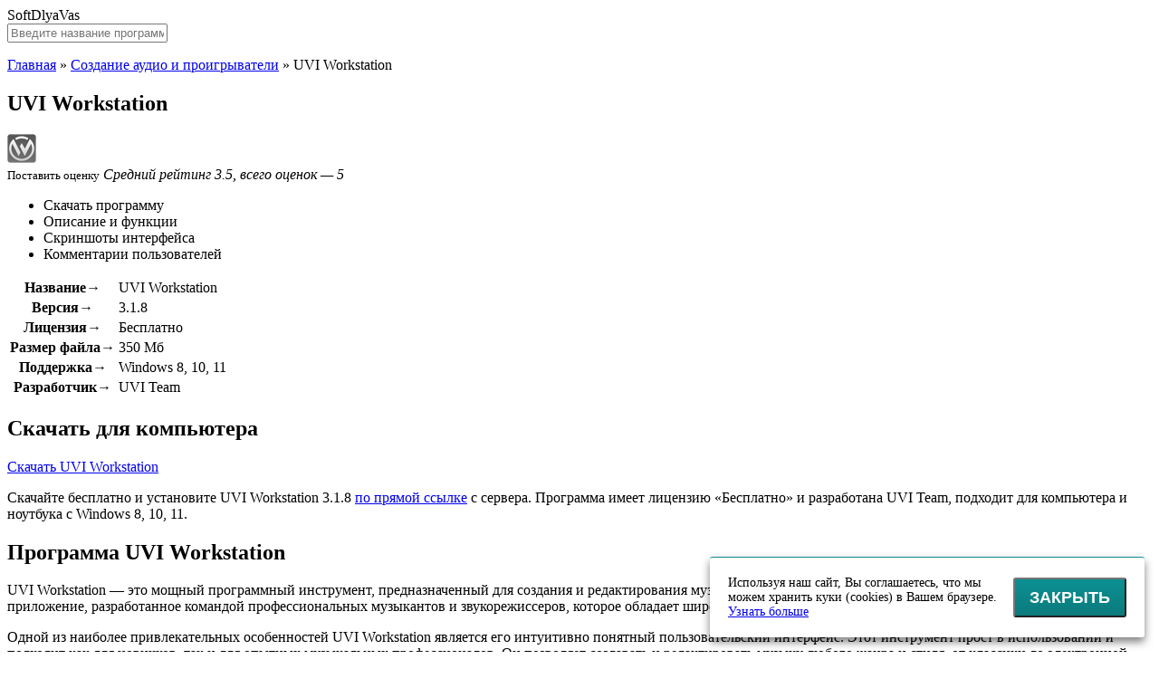

--- FILE ---
content_type: text/html; charset=UTF-8
request_url: https://softdlyavas.ru/uvi-workstation-skachat-na-kompyuter/
body_size: 13411
content:
<!DOCTYPE html>
<html lang="ru">
<head>
<!-- Yandex.RTB -->
<script>window.yaContextCb=window.yaContextCb||[]</script>
<script src="https://yandex.ru/ads/system/context.js" async></script>
<meta charset="UTF-8">
<meta name="viewport" content="width=device-width, initial-scale=1.0">
<title>UVI Workstation скачать бесплатно для компьютера</title>
<link rel="canonical" href="https://softdlyavas.ru/uvi-workstation-skachat-na-kompyuter/">
<link rel="icon" type="image/png" href="/favicon-96x96.png" sizes="96x96" />
<link rel="icon" type="image/svg+xml" href="/favicon.svg" />
<link rel="shortcut icon" href="/favicon.ico" />
<link rel="apple-touch-icon" sizes="180x180" href="/apple-touch-icon.png" />
<meta name="apple-mobile-web-app-title" content="Софт для Вас" />
<link rel="manifest" href="/site.webmanifest" />
<meta property="og:image" content="https://softdlyavas.ru/og.webp">
<meta property="og:logo" content="https://softdlyavas.ru/og.webp">
<meta name='robots' content='index, follow, max-snippet:-1, max-image-preview:large, max-video-preview:-1' />

	<!-- This site is optimized with the Yoast SEO plugin v22.7 - https://yoast.com/wordpress/plugins/seo/ -->
	<meta name="description" content="UVI Workstation" />
	<meta property="og:locale" content="ru_RU" />
	<meta property="og:type" content="article" />
	<meta property="og:title" content="UVI Workstation скачать бесплатно для компьютера" />
	<meta property="og:description" content="UVI Workstation" />
	<meta property="og:url" content="https://softdlyavas.ru/uvi-workstation-skachat-na-kompyuter/" />
	<meta property="og:site_name" content="SoftDlyaVas" />
	<meta property="article:published_time" content="2022-08-16T17:33:58+00:00" />
	<meta property="article:modified_time" content="2024-02-13T07:46:47+00:00" />
	<meta property="og:image" content="https://softdlyavas.ru/image/uvi-workstation-logo.png" />
	<meta property="og:image:width" content="32" />
	<meta property="og:image:height" content="32" />
	<meta property="og:image:type" content="image/png" />
	<meta name="author" content="qwerty" />
	<meta name="twitter:card" content="summary_large_image" />
	<meta name="twitter:label1" content="Написано автором" />
	<meta name="twitter:data1" content="qwerty" />
	<script type="application/ld+json" class="yoast-schema-graph">{"@context":"https://schema.org","@graph":[{"@type":"WebPage","@id":"https://softdlyavas.ru/uvi-workstation-skachat-na-kompyuter/","url":"https://softdlyavas.ru/uvi-workstation-skachat-na-kompyuter/","name":"UVI Workstation скачать бесплатно для компьютера","isPartOf":{"@id":"https://softdlyavas.ru/#website"},"primaryImageOfPage":{"@id":"https://softdlyavas.ru/uvi-workstation-skachat-na-kompyuter/#primaryimage"},"image":{"@id":"https://softdlyavas.ru/uvi-workstation-skachat-na-kompyuter/#primaryimage"},"thumbnailUrl":"https://softdlyavas.ru/image/uvi-workstation-logo.png","datePublished":"2022-08-16T17:33:58+00:00","dateModified":"2024-02-13T07:46:47+00:00","author":{"@id":"https://softdlyavas.ru/#/schema/person/fae406b2c8bc32854b98a9177f3be070"},"description":"UVI Workstation","breadcrumb":{"@id":"https://softdlyavas.ru/uvi-workstation-skachat-na-kompyuter/#breadcrumb"},"inLanguage":"ru-RU","potentialAction":[{"@type":"ReadAction","target":["https://softdlyavas.ru/uvi-workstation-skachat-na-kompyuter/"]}]},{"@type":"ImageObject","inLanguage":"ru-RU","@id":"https://softdlyavas.ru/uvi-workstation-skachat-na-kompyuter/#primaryimage","url":"https://softdlyavas.ru/image/uvi-workstation-logo.png","contentUrl":"https://softdlyavas.ru/image/uvi-workstation-logo.png","width":32,"height":32},{"@type":"BreadcrumbList","@id":"https://softdlyavas.ru/uvi-workstation-skachat-na-kompyuter/#breadcrumb","itemListElement":[{"@type":"ListItem","position":1,"name":"Главная","item":"https://softdlyavas.ru/"},{"@type":"ListItem","position":2,"name":"Создание аудио и проигрыватели","item":"https://softdlyavas.ru/sozdanie-audio-i-proigryvateli/"},{"@type":"ListItem","position":3,"name":"UVI Workstation"}]},{"@type":"WebSite","@id":"https://softdlyavas.ru/#website","url":"https://softdlyavas.ru/","name":"SoftDlyaVas","description":"","potentialAction":[{"@type":"SearchAction","target":{"@type":"EntryPoint","urlTemplate":"https://softdlyavas.ru/?s={search_term_string}"},"query-input":"required name=search_term_string"}],"inLanguage":"ru-RU"},{"@type":"Person","@id":"https://softdlyavas.ru/#/schema/person/fae406b2c8bc32854b98a9177f3be070","name":"qwerty","image":{"@type":"ImageObject","inLanguage":"ru-RU","@id":"https://softdlyavas.ru/#/schema/person/image/","url":"https://secure.gravatar.com/avatar/25381af1a051843f8aac0a357c27eb716d6ebd4a28504e5a18a90d35778e1209?s=96&d=mm&r=g","contentUrl":"https://secure.gravatar.com/avatar/25381af1a051843f8aac0a357c27eb716d6ebd4a28504e5a18a90d35778e1209?s=96&d=mm&r=g","caption":"qwerty"},"sameAs":["https://softdlyavas.ru"],"url":"https://softdlyavas.ru/author/qwerty/"}]}</script>
	<!-- / Yoast SEO plugin. -->


<style id='wp-img-auto-sizes-contain-inline-css' type='text/css'>
img:is([sizes=auto i],[sizes^="auto," i]){contain-intrinsic-size:3000px 1500px}
/*# sourceURL=wp-img-auto-sizes-contain-inline-css */
</style>
<link rel="stylesheet" id="style-css" href="https://softdlyavas.ru/wp-content/themes/softroot/style/style.css?ver=1.0" media="all">
<link rel="stylesheet" id="plugin-css" href="https://softdlyavas.ru/wp-content/themes/softroot/style/plugin.min.css?ver=1.0" media="all">
<script>window.yaContextCb=window.yaContextCb||[]</script>
<script src="https://yandex.ru/ads/system/context.js" async></script>
</head>
<body>
<div id="edifice">
<header id="header">
<div class="headerLogo" data-jsblock="logo">
<span>SoftDlyaVas</span>
</div>
<div class="headerSearch">
<form method="get" action="/index.php" data-jsblock="search">
<label>
<input type="text" name="s" value="" placeholder="Введите название программы..." autocomplete="off">
</label>
<span title="Найти программу"></span>
</form>
<div data-jsblock="result"></div>
</div>
</header>
<div id="conwrap">
<main id="content">
<p id="breadcrumbs"><span><span><a href="https://softdlyavas.ru/">Главная</a></span> » <span><a href="https://softdlyavas.ru/sozdanie-audio-i-proigryvateli/">Создание аудио и проигрыватели</a></span> » <span class="breadcrumb_last" aria-current="page">UVI Workstation</span></span></p><article class="contentSoft" itemscope itemtype="https://schema.org/SoftwareApplication">
<div class="contentSoftTitle">
<h1 itemprop="headline">UVI Workstation</h1>
<!--Вывод meta description в теле страницы--!>
<div style="display:none;">UVI Workstation</div><!--Окончание meta description в теле страницы--!>
<img src="https://softdlyavas.ru/image/uvi-workstation-logo.png" alt="UVI Workstation" itemprop="image">
</div>
<div class="contentSoftSplit">
<div class="contentSoftSplitMenu">
<div data-jsblock="rating">
<span class="_rating" title="Рейтинг: 3.5" itemprop="aggregateRating" itemscope itemtype="https://schema.org/AggregateRating">
<span style="width: 70%"></span>
<meta itemprop="ratingValue" content="3.5">
<meta itemprop="worstRating" content="1">
<meta itemprop="bestRating" content="5">
<meta itemprop="ratingCount" content="5">
</span>
<small data-ratepost="1331">Поставить оценку</small>
<i>Средний рейтинг 3.5, всего оценок — 5</i>
</div>
<ul>
<li><span data-scroll="download">Скачать программу</span></li>
<li><span data-scroll="description">Описание и функции</span></li>
<li><span data-scroll="screenshots">Скриншоты интерфейса</span></li>
<li><span data-scroll="comments">Комментарии пользователей</span></li>
</ul>
</div>
<div class="contentSoftSplitTable">
<table>
<tr>
<th>Название&rarr;</th>
<td itemprop="name">UVI Workstation</td>
</tr>
<tr>
<th>Версия&rarr;</th>
<td itemprop="softwareVersion">3.1.8</td>
</tr>
<tr>
<th>Лицензия&rarr;</th>
<td itemprop="permissions">Бесплатно</td>
</tr>
<tr>
<th>Размер файла&rarr;</th>
<td itemprop="fileSize">350 Мб</td>
</tr>
<tr>
<th>Поддержка&rarr;</th>
<td itemprop="operatingSystem">Windows 8, 10, 11</td>
</tr>
<tr>
<th>Разработчик&rarr;</th>
<td itemprop="creator">UVI Team</td>
</tr>
</table>
</div>
</div>
<div class="contentSoftBody" itemprop="description">
<section data-section="download">
<h2>Скачать для компьютера</h2>
<div class="contentSoftBodyDownload">
<div>
<a href="https://softdlyavas.ru/uvi-workstation-skachat-na-kompyuter/?download" target="_blank" rel="nofollow" itemprop="downloadUrl" data-download="1331" class="download">Скачать UVI Workstation</a>
</div>
<p>Скачайте бесплатно и установите UVI Workstation 3.1.8 <a href="https://softdlyavas.ru/uvi-workstation-skachat-na-kompyuter/?download" target="_blank" rel="nofollow" data-download="1331">по прямой ссылке</a> с сервера. Программа имеет лицензию «Бесплатно» и разработана UVI Team, подходит для компьютера и ноутбука с Windows 8, 10, 11.</p>
</div>
</section>
<section data-section="description">
<h2>Программа UVI Workstation</h2>
<p>UVI Workstation &#8212; это мощный программный инструмент, предназначенный для создания и редактирования музыкальных композиций и звуковых эффектов. Это инновационное приложение, разработанное командой профессиональных музыкантов и звукорежиссеров, которое обладает широким набором функций и возможностей.</p>
<p>Одной из наиболее привлекательных особенностей UVI Workstation является его интуитивно понятный пользовательский интерфейс. Этот инструмент прост в использовании и подходит как для новичков, так и для опытных музыкальных профессионалов. Он позволяет создавать и редактировать музыку любого жанра и стиля, от классики до электронной музыки, благодаря широкому выбору встроенных инструментов и звуковых библиотек.</p>
<p>UVI Workstation &#8212; это не только мощный редактор звука, но и полнофункциональная секвенсорная рабочая станция. Он позволяет создавать сложные музыкальные композиции, аранжировки и миксы, используя различные инструменты и эффекты. Благодаря возможности многодорожечной записи и редактирования, UVI Workstation предоставляет пользователю полный контроль над созданием и оформлением звуков и треков.</p>
<p>Еще одним преимуществом UVI Workstation является его гибкость и многоплатформенность. Он совместим с большинством операционных систем, включая Windows и macOS, и может работать как самостоятельное приложение или в качестве плагина в популярных программных секвенсорах и DAW. Это делает UVI Workstation универсальным инструментом для профессионалов и любителей музыки, которые хотят расширить свои возможности и создать уникальные звуковые композиции.</p>
<h2>Функции и возможности</h2>
<p><strong>Основные функции и возможности UVI Workstation:</strong></p>
<ol>
<li><em>Создание и редактирование звуковых патчей:</em> UVI Workstation позволяет создавать свои собственные звуковые патчи, используя различные встроенные инструменты и эффекты. Вы можете менять настройки обертона, громкость, атаку и другие параметры, чтобы достичь желаемого звучания.</li>
<li><em>Импорт и экспорт звуковых файлов:</em> Программа поддерживает широкий спектр форматов файлов, что позволяет импортировать и экспортировать звуковые файлы из различных источников. Вы можете легко обрабатывать и совмещать различные звуковые треки, создавая уникальные композиции и аранжировки.</li>
<li><em>Встроенная библиотека звуков:</em> UVI Workstation поставляется с обширной библиотекой высококачественных звуковых сэмплов, включающей различные инструменты, эффекты и лупы. Вы можете использовать эти звуки в своих проектах, добавляя им разнообразие и оригинальность.</li>
<li><em>Многотрековая запись и воспроизведение:</em> С помощью UVI Workstation вы можете записывать и воспроизводить несколько аудиотреков одновременно. Программа поддерживает множество аудиоинтерфейсов и форматов, что обеспечивает высокое качество звучания и простоту использования.</li>
<li><em>Эффекты и обработка звука:</em> UVI Workstation включает в себя множество эффектов и инструментов для обработки звука. Вы можете применять различные фильтры, эквалайзеры, реверберации и другие эффекты, чтобы придавать звуку желаемую форму и характер.</li>
</ol>
<p>Несмотря на свою мощь и богатый функционал, UVI Workstation имеет некоторые минусы, которые стоит учитывать при его использовании. Одним из них является достаточно высокое потребление ресурсов компьютера, особенно при работе с большими проектами. Кроме того, интерфейс программы может показаться сложным и непривычным для новичков, что может потребовать некоторого времени для освоения.</p>
<p>В целом, UVI Workstation &#8212; отличное программное обеспечение для создания и обработки музыкальных звуков. Его многофункциональность и возможности делают его незаменимым инструментом для профессиональных музыкантов и звукорежиссеров. Благодаря различным инструментам и эффектам, программу можно использовать для создания разнообразных музыкальных проектов в различных жанрах.</p>
<h2>Плюсы и минусы</h2>
<p>Программа UVI Workstation имеет свои преимущества и недостатки, которые следует учитывать при использовании данного программного обеспечения.</p>
<ul>
<li>Преимущества:</li>
<ul>
<li>Бесплатная версия программы, что позволяет экономить деньги на покупке профессиональных сэмплеров.</li>
<li>Широкий выбор встроенных звуковых библиотек, которые можно использовать в своих музыкальных проектах.</li>
<li>Возможность импорта сэмплов различных форматов, что дает возможность работать с собственными звуковыми библиотеками.</li>
<li>Интуитивно понятный интерфейс программы, который позволяет быстро освоить все ее функции и настроить необходимые параметры.</li>
<li>Возможность использования эффектов обработки звука, таких как реверберация, дисторшн, компрессор и другие, для создания интересных звуковых эффектов.</li>
<li>Поддержка различных форматов звуковых файлов, что делает программу универсальной и позволяет работать с файлами из разных источников.</li>
<li>Гибкость настроек и возможность создания собственных настроек инструментов, что позволяет адаптировать программу под свои потребности.</li>
</ul>
<li>Недостатки:</li>
<ul>
<li>Ограниченная функциональность бесплатной версии программы, что может не удовлетворять потребностям опытных музыкантов и саунд-дизайнеров.</li>
<li>Отсутствие поддержки некоторых форматов звуковых файлов, что может стать проблемой при работе с файлами в определенном формате.</li>
<li>Требовательность к системным ресурсам компьютера, особенно при использовании большого количества звуковых слоев и эффектов.</li>
<li>Отсутствие русскоязычной документации и поддержки пользователей, что может затруднить процесс обучения и решение возникающих проблем.</li>
</ul>
</ul>
<p>Учитывая эти плюсы и минусы, каждый пользователь должен самостоятельно принять решение о том, подходит ли программа UVI Workstation для его музыкальных нужд и возможностей компьютера.</p>
<h2>Опции и настройки</h2>
<p>Программа UVI Workstation предоставляет широкий набор опций и настроек, которые помогут пользователю полностью настроить и наилучшим образом использовать программу. Вот некоторые из них:</p>
<p><strong>1. Библиотеки звуков</strong></p>
<p>UVI Workstation позволяет загрузить и использовать различные библиотеки звуков. Пользователь может выбрать и загрузить только те библиотеки, которые ему нужны, таким образом, экономя место на жестком диске.</p>
<p><strong>2. Настройки MIDI</strong></p>
<p>UVI Workstation поддерживает настройки MIDI, которые позволяют пользователю настроить параметры, такие как канал, октавы, преобразования контроллеров и многое другое. Это дает пользователю полный контроль над тем, как звучат MIDI-файлы.</p>
<p><strong>3. Редактирование звука</strong></p>
<p>UVI Workstation предлагает множество инструментов и эффектов, которые позволяют пользователю редактировать звук, чтобы он соответствовал его потребностям. Это может включать в себя изменение громкости, добавление эффектов, настройку атаки и отпуска и многое другое.</p>
<p><strong>4. Настройки интерфейса</strong></p>
<p>Пользователь может настроить интерфейс программы UVI Workstation в соответствии с его предпочтениями. Это может включать в себя изменение цвета интерфейса, изменение размера окон, настройку панелей инструментов и т. д. Таким образом, пользователь может создать комфортное и удобное рабочее пространство.</p>
<p><strong>5. Параметры производительности</strong></p>
<p>UVI Workstation предлагает параметры производительности, которые позволяют пользователю настроить работу программы в соответствии с характеристиками его компьютера. Это может быть полезно, если компьютер имеет ограниченные ресурсы или если пользователь хочет достичь наилучшего качества звука или минимальной задержки.</p>
<p>Это только несколько примеров опций и настроек, которые доступны в программе UVI Workstation. Комбинация этих опций и настроек позволяет пользователю настраивать программу, чтобы она отвечала его потребностям и предпочтениям. Благодаря этому, UVI Workstation является мощным инструментом для создания и редактирования звуков в различных музыкальных проектах.</p>
<h2>Установка и использование</h2>
<p>Для установки программы UVI Workstation на ваш компьютер, следуйте инструкциям ниже:</p>
<ol>
<li>Перейдите на официальный сайт UVI Workstation.</li>
<li>Найдите раздел с загрузкой программы UVI Workstation и нажмите на ссылку загрузки.</li>
<li>Сохраните установочный файл на вашем компьютере.</li>
<li>Запустите установочный файл и следуйте инструкциям мастера установки.</li>
<li>Выберите папку, в которую будет установлена программа UVI Workstation.</li>
<li>Дождитесь завершения установки.</li>
<li>После установки, запустите программу UVI Workstation.</li>
</ol>
<p>При первом запуске UVI Workstation, вам может потребоваться ввести лицензионный ключ или зарегистрироваться на официальном сайте.</p>
<p>После успешной установки и регистрации, вы можете начать использовать UVI Workstation для создания и редактирования музыкальных композиций. Программа предлагает широкий набор инструментов и звуковых библиотек, которые вы можете использовать в своих проектах.</p>
<p>Чтобы начать создавать музыку, следуйте этим шагам:</p>
<ol>
<li>Откройте UVI Workstation и выберите желаемый инструмент или звуковую библиотеку из списка.</li>
<li>Загрузите выбранный инструмент или звуковую библиотеку.</li>
<li>Настройте параметры инструмента или звуковой библиотеки с помощью доступных функций и возможностей UVI Workstation.</li>
<li>Запустите запись и начните создавать музыку с помощью выбранного инструмента или звуковой библиотеки.</li>
<li>По окончании создания музыкальной композиции, сохраните ее в выбранном формате.</li>
</ol>
<p>Теперь вы знаете, как установить и использовать программу UVI Workstation. Наслаждайтесь ее функциями и возможностями для создания профессиональной музыки!</p>
<h2>История версий</h2>
<p>UVI Workstation постоянно развивается и обновляется, чтобы предоставить пользователям все больше возможностей и улучшенный опыт использования.</p>
<h3>Версия 1.0</h3>
<p>Первая версия UVI Workstation была выпущена в 2011 году. Программа представляла собой инновационный синтезатор, оснащенный большим количеством высококачественных инструментов и эффектов.</p>
<h3>Версия 2.0</h3>
<p>В 2013 году UVI Workstation была обновлена до версии 2.0. В этой версии были добавлены новые функции, включая поддержку формата NKS и улучшенный интерфейс. Кроме того, программа стала более стабильной и эффективной в использовании.</p>
<h3>Версия 3.0</h3>
<p>В 2016 году вышла версия 3.0 UVI Workstation. В этой версии были добавлены новые инструменты и эффекты, а также улучшена эргономика интерфейса. Благодаря обновлениям, пользователи получили еще больше возможностей для творчества и звукового дизайна.</p>
<h3>Версия 4.0</h3>
<p>В 2020 году была представлена версия 4.0 UVI Workstation. В этой версии было добавлено еще больше новых инструментов и эффектов, а также улучшена производительность программы. Улучшенный интерфейс и набор функций позволяют еще удобнее работать с программой и получать высококачественный звук.</p>
<p>UVI Workstation продолжает развиваться, и пользователи могут ожидать еще больше улучшений и добавления новых возможностей в будущих версиях программы.</p>
<br>
<!-- Yandex.RTB R-A-17824184-1 -->
<div id="yandex_rtb_R-A-17824184-1"></div>
<script>
window.yaContextCb.push(() => {
    Ya.Context.AdvManager.render({
        "blockId": "R-A-17824184-1",
        "renderTo": "yandex_rtb_R-A-17824184-1"
    })
})
</script>
<section data-section="screenshots">
<h2>Скриншоты интерфейса</h2>
<div class="contentSoftBodyScreenshot">
<figure><a href="https://softdlyavas.ru/image/uvi-workstation-screenshot1.png" data-fancybox="screenshot" data-caption="UVI Workstation — Скриншот №1"><img src="https://softdlyavas.ru/wp-content/cache/thumb/ab/a286a69c165b2ab_360x240.png" alt="UVI Workstation — Скриншот №1" itemprop="screenshot"></a></figure>
<figure><a href="https://softdlyavas.ru/image/uvi-workstation-screenshot2.png" data-fancybox="screenshot" data-caption="UVI Workstation — Скриншот №2"><img src="https://softdlyavas.ru/wp-content/cache/thumb/42/5b76a34719d4042_360x240.png" alt="UVI Workstation — Скриншот №2" itemprop="screenshot"></a></figure>
<figure><a href="https://softdlyavas.ru/image/uvi-workstation-screenshot3.png" data-fancybox="screenshot" data-caption="UVI Workstation — Скриншот №3"><img src="https://softdlyavas.ru/wp-content/cache/thumb/bd/986f1c134a169bd_360x240.png" alt="UVI Workstation — Скриншот №3" itemprop="screenshot"></a></figure>
<figure><a href="https://softdlyavas.ru/image/uvi-workstation-screenshot4.png" data-fancybox="screenshot" data-caption="UVI Workstation — Скриншот №4"><img src="https://softdlyavas.ru/wp-content/cache/thumb/a8/6826800f81325a8_360x240.png" alt="UVI Workstation — Скриншот №4" itemprop="screenshot"></a></figure>
<figure><a href="https://softdlyavas.ru/image/uvi-workstation-screenshot5.png" data-fancybox="screenshot" data-caption="UVI Workstation — Скриншот №5"><img src="https://softdlyavas.ru/wp-content/cache/thumb/de/434fe8ad1ddb5de_360x240.png" alt="UVI Workstation — Скриншот №5" itemprop="screenshot"></a></figure>
</div>
</section>
<section data-section="comments">
<h2>Комментарии пользователей</h2>
<div class="contentSoftBodyComment" data-jsblock="comments">
</div>
<form method="post" action="https://softdlyavas.ru/wp-comments-post.php" class="contentSoftBodyFormadd">
<textarea name="thoughts" placeholder="Напишите комментарий к программе..."></textarea>
<div>
<input type="text" name="person" value="" placeholder="Ваше имя...">
<span><input type="submit" value="Отправить" disabled="disabled"></span>
</div>
<input type="hidden" name="name" value="">
<input type="hidden" name="comment_post_ID" value="1331">
<input type="hidden" name="comment_parent" value="0">
</form>
</section>
</div>
</article>
<div class="contentGrid">
<div class="contentGridTitle">Программы «Создание аудио и проигрыватели»</div>
<div class="contentGridBlock">
<div data-jsblock="announce">
<figure>
<img src="https://softdlyavas.ru/image/tunefab-spotify-music-converter-logo.png" alt="TuneFab Spotify Music Converter">
<span class="_rating" title="Рейтинг: 3.3"><span style="width: 66%"></span></span>
</figure>
<strong><a href="https://softdlyavas.ru/tunefab-spotify-music-converter-skachat-na-kompyuter/">TuneFab Spotify Music Converter</a></strong>
<p><span>Версия 3.0.3 &mdash; 0.6 Мб</span></p>
<p>TuneFab Spotify Music Converter - это мощное и удобное программное обеспечение, которое позволяет пользователям...</p>
</div>
<div data-jsblock="announce">
<figure>
<img src="https://softdlyavas.ru/image/dbpoweramp-music-converter-logo.png" alt="dBpowerAMP Music Converter">
<span class="_rating" title="Рейтинг: 3.6"><span style="width: 72%"></span></span>
</figure>
<strong><a href="https://softdlyavas.ru/dbpoweramp-music-converter-skachat-na-kompyuter/">dBpowerAMP Music Converter</a></strong>
<p><span>Версия 17.7 &mdash; 60.48 Мб</span></p>
<p>В мире цифровой музыки время не стоит на месте, и каждый любитель музыки часто сталкивается с...</p>
</div>
<div data-jsblock="announce">
<figure>
<img src="https://softdlyavas.ru/image/mp3directcut-logo.png" alt="mp3DirectCut">
<span class="_rating" title="Рейтинг: 4"><span style="width: 80%"></span></span>
</figure>
<strong><a href="https://softdlyavas.ru/mp3directcut-skachat-na-kompyuter/">mp3DirectCut</a></strong>
<p><span>Версия 2.36 &mdash; 0.3 Мб</span></p>
<p>mp3DirectCut - это удобная и простая в использовании бесплатная программа, предназначенная для...</p>
</div>
<div data-jsblock="announce">
<figure>
<img src="https://softdlyavas.ru/image/tapinradio-logo.png" alt="TapinRadio">
<span class="_rating" title="Рейтинг: 3.5"><span style="width: 70%"></span></span>
</figure>
<strong><a href="https://softdlyavas.ru/tapinradio-skachat-na-kompyuter/">TapinRadio</a></strong>
<p><span>Версия 2.15.95.7 &mdash; 29.9 Мб</span></p>
<p>TapinRadio – это впечатляющее программное обеспечение, предназначенное для любителей радио в интернете....</p>
</div>
<div data-jsblock="announce">
<figure>
<img src="https://softdlyavas.ru/image/soundwire-server-logo.png" alt="SoundWire Server">
<span class="_rating" title="Рейтинг: 4.5"><span style="width: 90%"></span></span>
</figure>
<strong><a href="https://softdlyavas.ru/soundwire-server-skachat-na-kompyuter/">SoundWire Server</a></strong>
<p><span>Версия 2.5 &mdash; 1.74 Мб</span></p>
<p>SoundWire Server – инновационное решение, предоставляющее возможность использовать компьютер в качестве...</p>
</div>
<div data-jsblock="announce">
<figure>
<img src="https://softdlyavas.ru/image/serato-dj-lite-logo.png" alt="Serato DJ Lite">
<span class="_rating" title="Рейтинг: 4"><span style="width: 80%"></span></span>
</figure>
<strong><a href="https://softdlyavas.ru/serato-dj-lite-skachat-na-kompyuter/">Serato DJ Lite</a></strong>
<p><span>Версия 3.0.0 &mdash; 787.58 Мб</span></p>
<p>Serato DJ Lite - это популярное программное обеспечение для ди-джеев, разработанное для создания смешивания и...</p>
</div>
<div data-jsblock="announce">
<figure>
<img src="https://softdlyavas.ru/image/nightingale-logo.png" alt="Nightingale">
<span class="_rating" title="Рейтинг: 3.3"><span style="width: 66%"></span></span>
</figure>
<strong><a href="https://softdlyavas.ru/nightingale-skachat-na-kompyuter/">Nightingale</a></strong>
<p><span>Версия 1.12.1 &mdash; 14.55 Мб</span></p>
<p>Программа Nightingale была секретной программой, разработанной в Великобритании во время Второй мировой...</p>
</div>
<div data-jsblock="announce">
<figure>
<img src="https://softdlyavas.ru/image/lame-mp3-encoder-logo.png" alt="LAME MP3 Encoder">
<span class="_rating" title="Рейтинг: 3.6"><span style="width: 72%"></span></span>
</figure>
<strong><a href="https://softdlyavas.ru/lame-mp3-encoder-skachat-na-kompyuter/">LAME MP3 Encoder</a></strong>
<p><span>Версия 3.100 &mdash; 1.38 Мб</span></p>
<p>LAME MP3 Encoder является одним из самых популярных программных кодировщиков аудиофайлов в формате MP3. Эта...</p>
</div>
<div data-jsblock="announce">
<figure>
<img src="https://softdlyavas.ru/image/splice-logo.png" alt="Splice">
<span class="_rating" title="Рейтинг: 4.3"><span style="width: 86%"></span></span>
</figure>
<strong><a href="https://softdlyavas.ru/splice-skachat-na-kompyuter/">Splice</a></strong>
<p><span>Версия 3.5.4 &mdash; 0.2 Мб</span></p>
<p>Splice - одно из самых инновационных программных обеспечений, разработанных для музыкантов и...</p>
</div>
<div data-jsblock="announce">
<figure>
<img src="https://softdlyavas.ru/image/freemake-audio-converter-logo.png" alt="Freemake Audio Converter">
<span class="_rating" title="Рейтинг: 3.6"><span style="width: 72%"></span></span>
</figure>
<strong><a href="https://softdlyavas.ru/freemake-audio-converter-skachat-na-kompyuter/">Freemake Audio Converter</a></strong>
<p><span>Версия 1.1.9.9 &mdash; 18.5 Мб</span></p>
<p>Freemake Audio Converter - это удобная и бесплатная программа, которая позволяет легко и быстро конвертировать...</p>
</div>
<div data-jsblock="announce">
<figure>
<img src="https://softdlyavas.ru/image/adsr-sample-manager-logo.png" alt="ADSR Sample Manager">
<span class="_rating" title="Рейтинг: 4.4"><span style="width: 88%"></span></span>
</figure>
<strong><a href="https://softdlyavas.ru/adsr-sample-manager-skachat-na-kompyuter/">ADSR Sample Manager</a></strong>
<p><span>Версия 1.7.2 &mdash; 23 Мб</span></p>
<p>ADSR Sample Manager – это инновационное программное обеспечение, предназначенное для удобного управления и...</p>
</div>
<div data-jsblock="announce">
<figure>
<img src="https://softdlyavas.ru/image/anghami-logo.png" alt="Anghami">
<span class="_rating" title="Рейтинг: 4.6"><span style="width: 92%"></span></span>
</figure>
<strong><a href="https://softdlyavas.ru/anghami-skachat-na-kompyuter/">Anghami</a></strong>
<p><span>Версия 2.1.1 &mdash; 94.9 Мб</span></p>
<p>Мир музыки в современном обществе – это неотъемлемая часть нашей повседневной жизни. Мы слушаем песни,...</p>
</div>
</div>
</div>
</main>
</div>
<aside id="sidebar">
<nav class="sidebarMenu">
<div data-button="menu"><span></span></div>
<ul id="menu" class=""><li class="item17"><a href="https://softdlyavas.ru/antivirusy/">Антивирусы</a></li>
<li class="item14"><a href="https://softdlyavas.ru/antishpiony/">Антишпионы</a></li>
<li class="item13"><a href="https://softdlyavas.ru/brauzery-i-rasshireniya/">Браузеры и расширения</a></li>
<li class="item5"><a href="https://softdlyavas.ru/vizualizacziya-i-fotografii/">Визуализация и фотографии</a></li>
<li class="item18"><a href="https://softdlyavas.ru/diagnostika-i-testirovanie/">Диагностика и тестирование</a></li>
<li class="item9"><a href="https://softdlyavas.ru/drajvery-i-mobilnye-ustrojstva/">Драйверы и мобильные устройства</a></li>
<li class="item11"><a href="https://softdlyavas.ru/instrumenty-razrabotchika/">Инструменты разработчика</a></li>
<li class="item15"><a href="https://softdlyavas.ru/obshhenie-i-messendzhery/">Общение и мессенджеры</a></li>
<li class="item8"><a href="https://softdlyavas.ru/optimizacziya-i-nastrojka/">Оптимизация и настройка</a></li>
<li class="item12"><a href="https://softdlyavas.ru/opticheskie-diski/">Оптические диски</a></li>
<li class="item3"><a href="https://softdlyavas.ru/ofisnye-i-biznes-instrumenty/">Офисные и бизнес-инструменты</a></li>
<li class="item6"><a href="https://softdlyavas.ru/peredacha-fajlov-i-seti/">Передача файлов и сети</a></li>
<li class="item7"><a href="https://softdlyavas.ru/rabochij-stol-i-vidzhety/">Рабочий стол и виджеты</a></li>
<li class="item16"><a href="https://softdlyavas.ru/szhatie-i-rezervnoe-kopirovanie/">Сжатие и резервное копирование</a></li>
<li class="item4 current"><a href="https://softdlyavas.ru/sozdanie-audio-i-proigryvateli/">Создание аудио и проигрыватели</a></li>
<li class="item2"><a href="https://softdlyavas.ru/sozdanie-video-i-proigryvateli/">Создание видео и проигрыватели</a></li>
<li class="item21"><a href="https://softdlyavas.ru/programmy-dlya-majninga/">Программы для майнинга</a></li>
</ul></nav>
<!-- Yandex.RTB R-A-17824184-4 -->
<div id="yandex_rtb_R-A-17824184-4"></div>
<script>
window.yaContextCb.push(() => {
    Ya.Context.AdvManager.render({
        "blockId": "R-A-17824184-4",
        "renderTo": "yandex_rtb_R-A-17824184-4"
    })
})
</script>
<div class="sidebarGood">
<div class="sidebarList">
<b>Недавно скачали</b>
<ul>
<li>
<a href="https://softdlyavas.ru/remix-os-skachat-na-kompyuter/">
<img src="https://softdlyavas.ru/image/remix-os-logo.png" alt="Remix OS">
<span>Remix OS</span>
<small>менее минуты назад</small>
</a>
</li>
<li>
<a href="https://softdlyavas.ru/imyfone-mirrorto-skachat-na-kompyuter/">
<img src="https://softdlyavas.ru/image/imyfone-mirrorto-logo.png" alt="iMyFone MirrorTo">
<span>iMyFone MirrorTo</span>
<small>1 минута назад</small>
</a>
</li>
<li>
<a href="https://softdlyavas.ru/savefrom-net-helper-skachat-na-kompyuter/">
<img src="https://softdlyavas.ru/image/savefrom-net-helper-logo.png" alt="SaveFrom.net Helper">
<span>SaveFrom.net Helper</span>
<small>1 минута назад</small>
</a>
</li>
<li>
<a href="https://softdlyavas.ru/eos-utility-skachat-na-kompyuter/">
<img src="https://softdlyavas.ru/image/eos-utility-logo.png" alt="EOS Utility">
<span>EOS Utility</span>
<small>4 минуты назад</small>
</a>
</li>
<li>
<a href="https://softdlyavas.ru/easycap-drivers-skachat-na-kompyuter/">
<img src="https://softdlyavas.ru/image/easycap-drivers-logo.png" alt="EasyCAP Drivers">
<span>EasyCAP Drivers</span>
<small>5 минут назад</small>
</a>
</li>
<li>
<a href="https://softdlyavas.ru/apk-downloader-skachat-na-kompyuter/">
<img src="https://softdlyavas.ru/image/apk-downloader-logo.png" alt="Apk Downloader">
<span>Apk Downloader</span>
<small>8 минут назад</small>
</a>
</li>
<li>
<a href="https://softdlyavas.ru/4ddig-windows-data-recovery-skachat-na-kompyuter/">
<img src="https://softdlyavas.ru/image/4ddig-windows-data-recovery-logo.png" alt="4DDiG Windows Data Recovery">
<span>4DDiG Windows Data Recovery</span>
<small>9 минут назад</small>
</a>
</li>
<li>
<a href="https://softdlyavas.ru/ultdata-for-android-skachat-na-kompyuter/">
<img src="https://softdlyavas.ru/image/ultdata-android-data-recovery-logo.png" alt="UltData Android Data Recovery">
<span>UltData Android Data Recovery</span>
<small>10 минут назад</small>
</a>
</li>
<li>
<a href="https://softdlyavas.ru/imyfone-magicmic-skachat-na-kompyuter/">
<img src="https://softdlyavas.ru/image/imyfone-magicmic-logo.png" alt="iMyFone MagicMic">
<span>iMyFone MagicMic</span>
<small>11 минут назад</small>
</a>
</li>
<li>
<a href="https://softdlyavas.ru/pc-app-store-skachat-na-kompyuter/">
<img src="https://softdlyavas.ru/image/pc-app-store-logo.png" alt="PC App Store">
<span>PC App Store</span>
<small>12 минут назад</small>
</a>
</li>
<li>
<a href="https://softdlyavas.ru/serato-dj-lite-skachat-na-kompyuter/">
<img src="https://softdlyavas.ru/image/serato-dj-lite-logo.png" alt="Serato DJ Lite">
<span>Serato DJ Lite</span>
<small>17 минут назад</small>
</a>
</li>
<li>
<a href="https://softdlyavas.ru/ppjoy-skachat-na-kompyuter/">
<img src="https://softdlyavas.ru/image/ppjoy-logo.png" alt="PPJoy">
<span>PPJoy</span>
<small>17 минут назад</small>
</a>
</li>
<li>
<a href="https://softdlyavas.ru/windows7-calculator-skachat-na-kompyuter/">
<img src="https://softdlyavas.ru/image/windows7-calculator-logo.png" alt="Windows7 Calculator">
<span>Windows7 Calculator</span>
<small>20 минут назад</small>
</a>
</li>
<li>
<a href="https://softdlyavas.ru/serato-dj-skachat-na-kompyuter/">
<img src="https://softdlyavas.ru/image/serato-dj-pro-logo.png" alt="Serato DJ Pro">
<span>Serato DJ Pro</span>
<small>21 минута назад</small>
</a>
</li>
<li>
<a href="https://softdlyavas.ru/gigabyte-realtek-azalia-audio-driver-skachat-na-kompyuter/">
<img src="https://softdlyavas.ru/image/gigabyte-realtek-azalia-audio-driver-logo.png" alt="Gigabyte Realtek Azalia Audio Driver">
<span>Gigabyte Realtek Azalia Audio Driver</span>
<small>22 минуты назад</small>
</a>
</li>
<li>
<a href="https://softdlyavas.ru/bigo-live-skachat-na-kompyuter/">
<img src="https://softdlyavas.ru/image/bigo-live-for-pc-logo.png" alt="BIGO LIVE for PC">
<span>BIGO LIVE for PC</span>
<small>22 минуты назад</small>
</a>
</li>
<li>
<a href="https://softdlyavas.ru/pureref-skachat-na-kompyuter/">
<img src="https://softdlyavas.ru/image/pureref-logo.png" alt="PureRef">
<span>PureRef</span>
<small>23 минуты назад</small>
</a>
</li>
<li>
<a href="https://softdlyavas.ru/lonelyscreen-skachat-na-kompyuter/">
<img src="https://softdlyavas.ru/image/lonelyscreen-logo.png" alt="LonelyScreen">
<span>LonelyScreen</span>
<small>23 минуты назад</small>
</a>
</li>
<li>
<a href="https://softdlyavas.ru/anyviewer-skachat-na-kompyuter/">
<img src="https://softdlyavas.ru/image/anyviewer-logo.png" alt="AnyViewer">
<span>AnyViewer</span>
<small>27 минут назад</small>
</a>
</li>
<li>
<a href="https://softdlyavas.ru/elphapex-tools/">
<img src="https://softdlyavas.ru/image/bez-imeni-1024x825-1.png" alt="ElphaPex Tools">
<span>ElphaPex Tools</span>
<small>28 минут назад</small>
</a>
</li>
</ul>
</div>
</aside>
<footer id="footer">
<div class="_wrapper _wrapper-footer">
	<noindex><div class="footerShare ya-share2" data-services="telegram,viber,whatsapp,collections,vkontakte,facebook,odnoklassniki,twitter,moimir,pinterest,reddit,linkedin"></div></noindex>

	<div class="footerCopy">
		<a href="https://softdlyavas.ru/whatsminertool/">whatsminertool</a> | 
		<a href="https://softdlyavas.ru/advanced-ip-scanner-skachat-na-kompyuter/">advanced ip scanner</a> | 
		<a href="https://softdlyavas.ru/btc-tools/">btc tools</a> | 
		<a href="https://softdlyavas.ru/ip-reporter/">ip reporter</a> | 
		<a href="https://softdlyavas.ru/atikmdag-patcher-amd-ati-pixel-clock/">atikmdag</a> | 
		<a href="https://softdlyavas.ru/rigel-miner/">rigel miner</a> | 
		<a href="https://softdlyavas.ru/srbminer-multi/">srbminer multi</a> | 
		<a href="https://softdlyavas.ru/innomonitor-tool/">innomonitor tool</a> | 
		<a href="https://softdlyavas.ru/cinebench-release-23/">cinebench release 23</a> | 
		<a href="https://softdlyavas.ru/unigine-superposition/">unigine superposition</a> | 
		<a href="https://softdlyavas.ru/autoswitch-manager/">autoswitch manager</a>
	</div>
	
	<div class="footerCopy">
		<span data-scroll="0">Наверх</span>
		<div>&copy; 2022-2026, SoftDlyaVas.ru — каталог программ для компьютера. <noindex><a rel="nofollow" href="/privacy-policy.html">Политика обработки персональных данных</a></noindex>. <a href="/sitemap.html">Карта сайта</a><br>Данный интернет-сайт носит исключительно информационный характер и&nbsp;ни&nbsp;при&nbsp;каких условиях не&nbsp;является публичной офертой, определяемой положениями Статьи&nbsp;437&nbsp;(2) ГК&nbsp;РФ</div>
	</div>
</div>
</footer>
</div>
<div id="ratevote">
<div>
<b>Оцените!</b>
<ul>
<li data-ratevote="1">
<span class="_rating"><span style="width: 20%"></span></span>
<small>Ужасный софт</small>
</li>
<li data-ratevote="2">
<span class="_rating"><span style="width: 40%"></span></span>
<small>Плохо, но терпимо</small>
</li>
<li data-ratevote="3">
<span class="_rating"><span style="width: 60%"></span></span>
<small>Крепкий середнячок</small>
</li>
<li data-ratevote="4">
<span class="_rating"><span style="width: 80%"></span></span>
<small>Посоветую друзьям</small>
</li>
<li data-ratevote="5">
<span class="_rating"><span style="width: 100%"></span></span>
<small>Лучший из лучших</small>
</li>
</ul>
<i data-close="ratevote" title="Закрыть"></i>
</div>
</div>
<script type="speculationrules">
{"prefetch":[{"source":"document","where":{"and":[{"href_matches":"/*"},{"not":{"href_matches":["/wp-*.php","/wp-admin/*","/image/*","/wp-content/*","/wp-content/plugins/*","/wp-content/themes/softroot/*","/*\\?(.+)"]}},{"not":{"selector_matches":"a[rel~=\"nofollow\"]"}},{"not":{"selector_matches":".no-prefetch, .no-prefetch a"}}]},"eagerness":"conservative"}]}
</script>
<script type="text/javascript" src="https://softdlyavas.ru/wp-content/themes/softroot/script/jquery.min.js?ver=3.4.1" id="jquery-js"></script>
<script type="text/javascript" src="https://softdlyavas.ru/wp-content/themes/softroot/script/plugin.min.js?ver=1.0" id="plugin-js"></script>
<script type="text/javascript" src="https://softdlyavas.ru/wp-content/themes/softroot/script/script.js?ver=1.0" id="script-js"></script>
<!-- Yandex.Metrika counter -->
<script type="text/javascript" >
   (function(m,e,t,r,i,k,a){m[i]=m[i]||function(){(m[i].a=m[i].a||[]).push(arguments)};
   m[i].l=1*new Date();
   for (var j = 0; j < document.scripts.length; j++) {if (document.scripts[j].src === r) { return; }}
   k=e.createElement(t),a=e.getElementsByTagName(t)[0],k.async=1,k.src=r,a.parentNode.insertBefore(k,a)})
   (window, document, "script", "https://mc.yandex.ru/metrika/tag.js", "ym");

   ym(97337157, "init", {
        clickmap:true,
        trackLinks:true,
        accurateTrackBounce:true
   });
</script>
<noscript><div><img src="https://mc.yandex.ru/watch/97337157" style="position:absolute; left:-9999px;" alt="" /></div></noscript>
<!-- /Yandex.Metrika counter -->

<?
	if (isset($_COOKIE['cookie_informer']) AND ($_COOKIE['cookie_informer'] == 'accepted')) {
		$output = '';
	} else {
?>
	<style>
		#cookie_informer {
			position: fixed;
			right: 16px;
			bottom: 16px;
			width: 440px;
			display: flex;
			padding: 20px;
			background: white;
			box-shadow: 0px 5px 10px rgba(0, 0, 0, 0.5);
			z-index: 999999;
			justify-content: space-between;
			align-items: center;
			gap: 15px;
			margin-bottom: 0px;
			transition: all 1s ease-in-out;
			font-size: 14px;
			border-radius: 3px;
			border-top: 1px solid #0D9092;
		}

		#cookie_informer p {
			margin: 0px;
		}

		#cookie_informer p a {
			text-decoration: underline;
		}

		#cookie_informer button {
			background: #0D9092 linear-gradient(-180deg, rgba(0,0,0,0) 0%, rgba(0,0,0,0.15) 100%);
			color: white;
			border-radius: 3px;
			font-size: 18px;
			line-height: 1;
			padding: 11px 16px 11px 16px;
			display: inline-block;
			text-transform: uppercase;
			font-weight: bold;
		}
		
		@media (max-width: 880px) {
			#cookie_informer {
				left: 25%;
				right: 25%;
				bottom: 220px;
				font-size: 16px;
				line-height: 16px;
				display: grid;
				grid-template-columns: 1fr;
				gap: 25px;
				width: auto;
			}
		}

		@media (max-width: 480px) {
			#cookie_informer {
				left: 16px;
				right: 16px;
				bottom: 96px;
			}
		}
		
		.marquiz-widget_open {
			z-index: 1 !important;
		}
		
	</style>
	<div id="cookie_informer">
		<p>Используя наш сайт, Вы соглашаетесь, что мы можем хранить куки (cookies) в Вашем браузере. <a href="/privacy-policy.html">Узнать больше</a></p>
		<button onclick="accept_cookie()" class="button">Закрыть</button>
	</div>
	<script>
		function accept_cookie() {
			var cookieInformer = document.getElementById("cookie_informer");
			cookieInformer.style.marginBottom = "-100%";
			document.cookie = "cookie_informer=accepted; path=/; max-age=2592000;";			
		}
	</script>
<?
	}
?>
</script>
</body>
</html>
<!-- Dynamic page generated in 0.356 seconds. -->
<!-- Cached page generated by WP-Super-Cache on 2026-01-17 22:31:32 -->

<!-- Compression = gzip -->